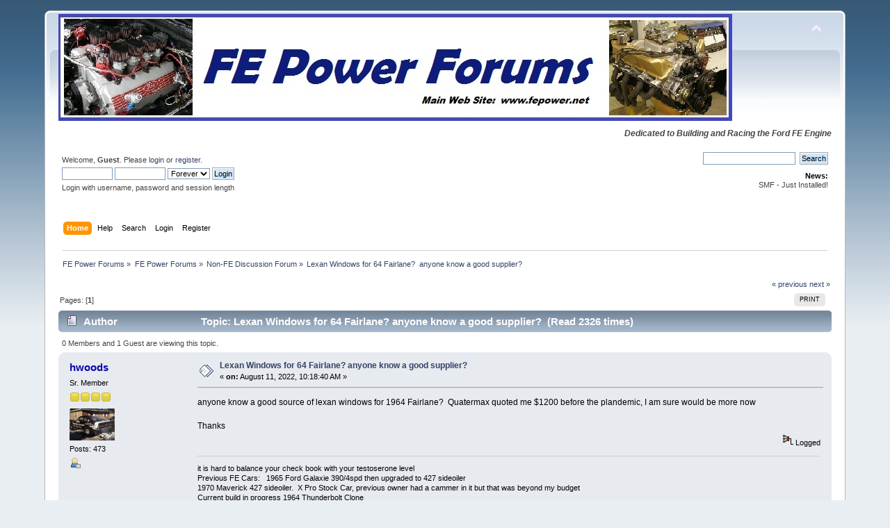

--- FILE ---
content_type: text/html; charset=UTF-8
request_url: https://fepower.net/simplemachinesforum/index.php?topic=11175.msg124461
body_size: 5952
content:
<!DOCTYPE html PUBLIC "-//W3C//DTD XHTML 1.0 Transitional//EN" "http://www.w3.org/TR/xhtml1/DTD/xhtml1-transitional.dtd">
<html xmlns="http://www.w3.org/1999/xhtml">
<head>
	<link rel="stylesheet" type="text/css" href="http://fepower.net/simplemachinesforum/Themes/default/css/index.css?fin20" />
	<link rel="stylesheet" type="text/css" href="http://fepower.net/simplemachinesforum/Themes/default/css/webkit.css" />
	<script type="text/javascript" src="http://fepower.net/simplemachinesforum/Themes/default/scripts/script.js?fin20"></script>
	<script type="text/javascript" src="http://fepower.net/simplemachinesforum/Themes/default/scripts/theme.js?fin20"></script>
	<script type="text/javascript"><!-- // --><![CDATA[
		var smf_theme_url = "http://fepower.net/simplemachinesforum/Themes/default";
		var smf_default_theme_url = "http://fepower.net/simplemachinesforum/Themes/default";
		var smf_images_url = "http://fepower.net/simplemachinesforum/Themes/default/images";
		var smf_scripturl = "http://fepower.net/simplemachinesforum/index.php?PHPSESSID=bj3kbjq84l919lgdco32lhmrn1&amp;";
		var smf_iso_case_folding = false;
		var smf_charset = "UTF-8";
		var ajax_notification_text = "Loading...";
		var ajax_notification_cancel_text = "Cancel";
	// ]]></script>
	<meta http-equiv="Content-Type" content="text/html; charset=UTF-8" />
	<meta name="description" content="Lexan Windows for 64 Fairlane?  anyone know a good supplier?" />
	<meta name="keywords" content="FE Ford Power SOHC Cobra 427 428 390" />
	<title>Lexan Windows for 64 Fairlane?  anyone know a good supplier?</title>
	<meta name="robots" content="noindex" />
	<link rel="canonical" href="http://fepower.net/simplemachinesforum/index.php?topic=11175.0" />
	<link rel="help" href="http://fepower.net/simplemachinesforum/index.php?PHPSESSID=bj3kbjq84l919lgdco32lhmrn1&amp;action=help" />
	<link rel="search" href="http://fepower.net/simplemachinesforum/index.php?PHPSESSID=bj3kbjq84l919lgdco32lhmrn1&amp;action=search" />
	<link rel="contents" href="http://fepower.net/simplemachinesforum/index.php?PHPSESSID=bj3kbjq84l919lgdco32lhmrn1&amp;" />
	<link rel="alternate" type="application/rss+xml" title="FE Power Forums - RSS" href="http://fepower.net/simplemachinesforum/index.php?PHPSESSID=bj3kbjq84l919lgdco32lhmrn1&amp;type=rss;action=.xml" />
	<link rel="index" href="http://fepower.net/simplemachinesforum/index.php?PHPSESSID=bj3kbjq84l919lgdco32lhmrn1&amp;board=3.0" />
</head>
<body>
<div id="wrapper" style="width: 90%">
	<div id="header"><div class="frame">
		<div id="top_section">
			<h1 class="forumtitle">
				<a href="http://fepower.net/simplemachinesforum/index.php?PHPSESSID=bj3kbjq84l919lgdco32lhmrn1&amp;"><img src="http://fepower.net/Photos/forumbanner.jpg" alt="FE Power Forums" /></a>
			</h1>
			<img id="upshrink" src="http://fepower.net/simplemachinesforum/Themes/default/images/upshrink.png" alt="*" title="Shrink or expand the header." style="display: none;" />
			<div id="siteslogan" class="floatright"><b><i>Dedicated to Building and Racing the Ford FE Engine</i></b></div>
		</div>
		<div id="upper_section" class="middletext">
			<div class="user">
				<script type="text/javascript" src="http://fepower.net/simplemachinesforum/Themes/default/scripts/sha1.js"></script>
				<form id="guest_form" action="http://fepower.net/simplemachinesforum/index.php?PHPSESSID=bj3kbjq84l919lgdco32lhmrn1&amp;action=login2" method="post" accept-charset="UTF-8"  onsubmit="hashLoginPassword(this, '4d8092da91a4e50b7cd5dc9b22e91bf5');">
					<div class="info">Welcome, <strong>Guest</strong>. Please <a href="http://fepower.net/simplemachinesforum/index.php?PHPSESSID=bj3kbjq84l919lgdco32lhmrn1&amp;action=login">login</a> or <a href="http://fepower.net/simplemachinesforum/index.php?PHPSESSID=bj3kbjq84l919lgdco32lhmrn1&amp;action=register">register</a>.</div>
					<input type="text" name="user" size="10" class="input_text" />
					<input type="password" name="passwrd" size="10" class="input_password" />
					<select name="cookielength">
						<option value="60">1 Hour</option>
						<option value="1440">1 Day</option>
						<option value="10080">1 Week</option>
						<option value="43200">1 Month</option>
						<option value="-1" selected="selected">Forever</option>
					</select>
					<input type="submit" value="Login" class="button_submit" /><br />
					<div class="info">Login with username, password and session length</div>
					<input type="hidden" name="hash_passwrd" value="" /><input type="hidden" name="ebfa4839" value="4d8092da91a4e50b7cd5dc9b22e91bf5" />
				</form>
			</div>
			<div class="news normaltext">
				<form id="search_form" action="http://fepower.net/simplemachinesforum/index.php?PHPSESSID=bj3kbjq84l919lgdco32lhmrn1&amp;action=search2" method="post" accept-charset="UTF-8">
					<input type="text" name="search" value="" class="input_text" />&nbsp;
					<input type="submit" name="submit" value="Search" class="button_submit" />
					<input type="hidden" name="advanced" value="0" />
					<input type="hidden" name="topic" value="11175" /></form>
				<h2>News: </h2>
				<p>SMF - Just Installed!</p>
			</div>
		</div>
		<br class="clear" />
		<script type="text/javascript"><!-- // --><![CDATA[
			var oMainHeaderToggle = new smc_Toggle({
				bToggleEnabled: true,
				bCurrentlyCollapsed: false,
				aSwappableContainers: [
					'upper_section'
				],
				aSwapImages: [
					{
						sId: 'upshrink',
						srcExpanded: smf_images_url + '/upshrink.png',
						altExpanded: 'Shrink or expand the header.',
						srcCollapsed: smf_images_url + '/upshrink2.png',
						altCollapsed: 'Shrink or expand the header.'
					}
				],
				oThemeOptions: {
					bUseThemeSettings: false,
					sOptionName: 'collapse_header',
					sSessionVar: 'ebfa4839',
					sSessionId: '4d8092da91a4e50b7cd5dc9b22e91bf5'
				},
				oCookieOptions: {
					bUseCookie: true,
					sCookieName: 'upshrink'
				}
			});
		// ]]></script>
		<div id="main_menu">
			<ul class="dropmenu" id="menu_nav">
				<li id="button_home">
					<a class="active firstlevel" href="http://fepower.net/simplemachinesforum/index.php?PHPSESSID=bj3kbjq84l919lgdco32lhmrn1&amp;">
						<span class="last firstlevel">Home</span>
					</a>
				</li>
				<li id="button_help">
					<a class="firstlevel" href="http://fepower.net/simplemachinesforum/index.php?PHPSESSID=bj3kbjq84l919lgdco32lhmrn1&amp;action=help">
						<span class="firstlevel">Help</span>
					</a>
				</li>
				<li id="button_search">
					<a class="firstlevel" href="http://fepower.net/simplemachinesforum/index.php?PHPSESSID=bj3kbjq84l919lgdco32lhmrn1&amp;action=search">
						<span class="firstlevel">Search</span>
					</a>
				</li>
				<li id="button_login">
					<a class="firstlevel" href="http://fepower.net/simplemachinesforum/index.php?PHPSESSID=bj3kbjq84l919lgdco32lhmrn1&amp;action=login">
						<span class="firstlevel">Login</span>
					</a>
				</li>
				<li id="button_register">
					<a class="firstlevel" href="http://fepower.net/simplemachinesforum/index.php?PHPSESSID=bj3kbjq84l919lgdco32lhmrn1&amp;action=register">
						<span class="last firstlevel">Register</span>
					</a>
				</li>
			</ul>
		</div>
		<br class="clear" />
	</div></div>
	<div id="content_section"><div class="frame">
		<div id="main_content_section">
	<div class="navigate_section">
		<ul>
			<li>
				<a href="http://fepower.net/simplemachinesforum/index.php?PHPSESSID=bj3kbjq84l919lgdco32lhmrn1&amp;"><span>FE Power Forums</span></a> &#187;
			</li>
			<li>
				<a href="http://fepower.net/simplemachinesforum/index.php?PHPSESSID=bj3kbjq84l919lgdco32lhmrn1&amp;#c1"><span>FE Power Forums</span></a> &#187;
			</li>
			<li>
				<a href="http://fepower.net/simplemachinesforum/index.php?PHPSESSID=bj3kbjq84l919lgdco32lhmrn1&amp;board=3.0"><span>Non-FE Discussion Forum</span></a> &#187;
			</li>
			<li class="last">
				<a href="http://fepower.net/simplemachinesforum/index.php?PHPSESSID=bj3kbjq84l919lgdco32lhmrn1&amp;topic=11175.0"><span>Lexan Windows for 64 Fairlane?  anyone know a good supplier?</span></a>
			</li>
		</ul>
	</div>
			<a id="top"></a>
			<a id="msg124413"></a>
			<div class="pagesection">
				<div class="nextlinks"><a href="http://fepower.net/simplemachinesforum/index.php?PHPSESSID=bj3kbjq84l919lgdco32lhmrn1&amp;topic=11175.0;prev_next=prev#new">&laquo; previous</a> <a href="http://fepower.net/simplemachinesforum/index.php?PHPSESSID=bj3kbjq84l919lgdco32lhmrn1&amp;topic=11175.0;prev_next=next#new">next &raquo;</a></div>
		<div class="buttonlist floatright">
			<ul>
				<li><a class="button_strip_print" href="http://fepower.net/simplemachinesforum/index.php?PHPSESSID=bj3kbjq84l919lgdco32lhmrn1&amp;action=printpage;topic=11175.0" rel="new_win nofollow"><span class="last">Print</span></a></li>
			</ul>
		</div>
				<div class="pagelinks floatleft">Pages: [<strong>1</strong>] </div>
			</div>
			<div id="forumposts">
				<div class="cat_bar">
					<h3 class="catbg">
						<img src="http://fepower.net/simplemachinesforum/Themes/default/images/topic/normal_post.gif" align="bottom" alt="" />
						<span id="author">Author</span>
						Topic: Lexan Windows for 64 Fairlane?  anyone know a good supplier? &nbsp;(Read 2326 times)
					</h3>
				</div>
				<p id="whoisviewing" class="smalltext">0 Members and 1 Guest are viewing this topic.
				</p>
				<form action="http://fepower.net/simplemachinesforum/index.php?PHPSESSID=bj3kbjq84l919lgdco32lhmrn1&amp;action=quickmod2;topic=11175.0" method="post" accept-charset="UTF-8" name="quickModForm" id="quickModForm" style="margin: 0;" onsubmit="return oQuickModify.bInEditMode ? oQuickModify.modifySave('4d8092da91a4e50b7cd5dc9b22e91bf5', 'ebfa4839') : false">
				<div class="windowbg">
					<span class="topslice"><span></span></span>
					<div class="post_wrapper">
						<div class="poster">
							<h4>
								<a href="http://fepower.net/simplemachinesforum/index.php?PHPSESSID=bj3kbjq84l919lgdco32lhmrn1&amp;action=profile;u=17562" title="View the profile of hwoods">hwoods</a>
							</h4>
							<ul class="reset smalltext" id="msg_124413_extra_info">
								<li class="postgroup">Sr. Member</li>
								<li class="stars"><img src="http://fepower.net/simplemachinesforum/Themes/default/images/star.gif" alt="*" /><img src="http://fepower.net/simplemachinesforum/Themes/default/images/star.gif" alt="*" /><img src="http://fepower.net/simplemachinesforum/Themes/default/images/star.gif" alt="*" /><img src="http://fepower.net/simplemachinesforum/Themes/default/images/star.gif" alt="*" /></li>
								<li class="avatar">
									<a href="http://fepower.net/simplemachinesforum/index.php?PHPSESSID=bj3kbjq84l919lgdco32lhmrn1&amp;action=profile;u=17562">
										<img class="avatar" src="http://fepower.net/simplemachinesforum/index.php?PHPSESSID=bj3kbjq84l919lgdco32lhmrn1&amp;action=dlattach;attach=11790;type=avatar" alt="" />
									</a>
								</li>
								<li class="postcount">Posts: 473</li>
								<li class="profile">
									<ul>
										<li><a href="http://fepower.net/simplemachinesforum/index.php?PHPSESSID=bj3kbjq84l919lgdco32lhmrn1&amp;action=profile;u=17562"><img src="http://fepower.net/simplemachinesforum/Themes/default/images/icons/profile_sm.gif" alt="View Profile" title="View Profile" /></a></li>
									</ul>
								</li>
							</ul>
						</div>
						<div class="postarea">
							<div class="flow_hidden">
								<div class="keyinfo">
									<div class="messageicon">
										<img src="http://fepower.net/simplemachinesforum/Themes/default/images/post/xx.gif" alt="" />
									</div>
									<h5 id="subject_124413">
										<a href="http://fepower.net/simplemachinesforum/index.php?PHPSESSID=bj3kbjq84l919lgdco32lhmrn1&amp;topic=11175.msg124413#msg124413" rel="nofollow">Lexan Windows for 64 Fairlane?  anyone know a good supplier?</a>
									</h5>
									<div class="smalltext">&#171; <strong> on:</strong> August 11, 2022, 10:18:40 AM &#187;</div>
									<div id="msg_124413_quick_mod"></div>
								</div>
							</div>
							<div class="post">
								<div class="inner" id="msg_124413">anyone know a good source of lexan windows for 1964 Fairlane?&nbsp; Quatermax quoted me $1200 before the plandemic, I am sure would be more now<br /><br />Thanks</div>
							</div>
						</div>
						<div class="moderatorbar">
							<div class="smalltext modified" id="modified_124413">
							</div>
							<div class="smalltext reportlinks">
								<img src="http://fepower.net/simplemachinesforum/Themes/default/images/ip.gif" alt="" />
								Logged
							</div>
							<div class="signature" id="msg_124413_signature">it is hard to balance your check book with your testoserone level<br />Previous FE Cars:&nbsp;&nbsp; 1965 Ford Galaxie 390/4spd then upgraded to 427 sideoiler<br />1970 Maverick 427 sideoiler.&nbsp; X Pro Stock Car, previous owner had a cammer in it but that was beyond my budget<br />Current build in progress 1964 Thunderbolt Clone</div>
						</div>
					</div>
					<span class="botslice"><span></span></span>
				</div>
				<hr class="post_separator" />
				<a id="msg124437"></a>
				<div class="windowbg2">
					<span class="topslice"><span></span></span>
					<div class="post_wrapper">
						<div class="poster">
							<h4>
								<a href="http://fepower.net/simplemachinesforum/index.php?PHPSESSID=bj3kbjq84l919lgdco32lhmrn1&amp;action=profile;u=17370" title="View the profile of SSdynosaur">SSdynosaur</a>
							</h4>
							<ul class="reset smalltext" id="msg_124437_extra_info">
								<li class="postgroup">Full Member</li>
								<li class="stars"><img src="http://fepower.net/simplemachinesforum/Themes/default/images/star.gif" alt="*" /><img src="http://fepower.net/simplemachinesforum/Themes/default/images/star.gif" alt="*" /><img src="http://fepower.net/simplemachinesforum/Themes/default/images/star.gif" alt="*" /></li>
								<li class="avatar">
									<a href="http://fepower.net/simplemachinesforum/index.php?PHPSESSID=bj3kbjq84l919lgdco32lhmrn1&amp;action=profile;u=17370">
										<img class="avatar" src="http://fepower.net/simplemachinesforum/index.php?PHPSESSID=bj3kbjq84l919lgdco32lhmrn1&amp;action=dlattach;attach=14754;type=avatar" alt="" />
									</a>
								</li>
								<li class="postcount">Posts: 146</li>
								<li class="profile">
									<ul>
										<li><a href="http://fepower.net/simplemachinesforum/index.php?PHPSESSID=bj3kbjq84l919lgdco32lhmrn1&amp;action=profile;u=17370"><img src="http://fepower.net/simplemachinesforum/Themes/default/images/icons/profile_sm.gif" alt="View Profile" title="View Profile" /></a></li>
									</ul>
								</li>
							</ul>
						</div>
						<div class="postarea">
							<div class="flow_hidden">
								<div class="keyinfo">
									<div class="messageicon">
										<img src="http://fepower.net/simplemachinesforum/Themes/default/images/post/xx.gif" alt="" />
									</div>
									<h5 id="subject_124437">
										<a href="http://fepower.net/simplemachinesforum/index.php?PHPSESSID=bj3kbjq84l919lgdco32lhmrn1&amp;topic=11175.msg124437#msg124437" rel="nofollow">Re: Lexan Windows for 64 Fairlane?  anyone know a good supplier?</a>
									</h5>
									<div class="smalltext">&#171; <strong>Reply #1 on:</strong> August 12, 2022, 04:19:08 PM &#187;</div>
									<div id="msg_124437_quick_mod"></div>
								</div>
							</div>
							<div class="post">
								<div class="inner" id="msg_124437">All of the side windows can be duplicated from flat Lexan stock (0.250 nominal). That won&#39;t work for the rear window due to the compound curves on that piece. The originals from DST/Ford were fabricated from a butyrate-type plastic but I&#39;m unsure of the exact method employed for the rear. The Lexan flat stock is easy to cut and shape using the original side glasses as patterns and should not be prohibitively expensive. Good luck.</div>
							</div>
						</div>
						<div class="moderatorbar">
							<div class="smalltext modified" id="modified_124437">
							</div>
							<div class="smalltext reportlinks">
								<img src="http://fepower.net/simplemachinesforum/Themes/default/images/ip.gif" alt="" />
								Logged
							</div>
						</div>
					</div>
					<span class="botslice"><span></span></span>
				</div>
				<hr class="post_separator" />
				<a id="msg124450"></a>
				<div class="windowbg">
					<span class="topslice"><span></span></span>
					<div class="post_wrapper">
						<div class="poster">
							<h4>
								<a href="http://fepower.net/simplemachinesforum/index.php?PHPSESSID=bj3kbjq84l919lgdco32lhmrn1&amp;action=profile;u=17562" title="View the profile of hwoods">hwoods</a>
							</h4>
							<ul class="reset smalltext" id="msg_124450_extra_info">
								<li class="postgroup">Sr. Member</li>
								<li class="stars"><img src="http://fepower.net/simplemachinesforum/Themes/default/images/star.gif" alt="*" /><img src="http://fepower.net/simplemachinesforum/Themes/default/images/star.gif" alt="*" /><img src="http://fepower.net/simplemachinesforum/Themes/default/images/star.gif" alt="*" /><img src="http://fepower.net/simplemachinesforum/Themes/default/images/star.gif" alt="*" /></li>
								<li class="avatar">
									<a href="http://fepower.net/simplemachinesforum/index.php?PHPSESSID=bj3kbjq84l919lgdco32lhmrn1&amp;action=profile;u=17562">
										<img class="avatar" src="http://fepower.net/simplemachinesforum/index.php?PHPSESSID=bj3kbjq84l919lgdco32lhmrn1&amp;action=dlattach;attach=11790;type=avatar" alt="" />
									</a>
								</li>
								<li class="postcount">Posts: 473</li>
								<li class="profile">
									<ul>
										<li><a href="http://fepower.net/simplemachinesforum/index.php?PHPSESSID=bj3kbjq84l919lgdco32lhmrn1&amp;action=profile;u=17562"><img src="http://fepower.net/simplemachinesforum/Themes/default/images/icons/profile_sm.gif" alt="View Profile" title="View Profile" /></a></li>
									</ul>
								</li>
							</ul>
						</div>
						<div class="postarea">
							<div class="flow_hidden">
								<div class="keyinfo">
									<div class="messageicon">
										<img src="http://fepower.net/simplemachinesforum/Themes/default/images/post/xx.gif" alt="" />
									</div>
									<h5 id="subject_124450">
										<a href="http://fepower.net/simplemachinesforum/index.php?PHPSESSID=bj3kbjq84l919lgdco32lhmrn1&amp;topic=11175.msg124450#msg124450" rel="nofollow">Re: Lexan Windows for 64 Fairlane?  anyone know a good supplier?</a>
									</h5>
									<div class="smalltext">&#171; <strong>Reply #2 on:</strong> August 12, 2022, 11:39:17 PM &#187;</div>
									<div id="msg_124450_quick_mod"></div>
								</div>
							</div>
							<div class="post">
								<div class="inner" id="msg_124450"><div class="quoteheader"><div class="topslice_quote"><a href="http://fepower.net/simplemachinesforum/index.php?PHPSESSID=bj3kbjq84l919lgdco32lhmrn1&amp;topic=11175.msg124437#msg124437">Quote from: SSdynosaur on August 12, 2022, 04:19:08 PM</a></div></div><blockquote class="bbc_standard_quote">All of the side windows can be duplicated from flat Lexan stock (0.250 nominal). That won&#39;t work for the rear window due to the compound curves on that piece. The originals from DST/Ford were fabricated from a butyrate-type plastic but I&#39;m unsure of the exact method employed for the rear. The Lexan flat stock is easy to cut and shape using the original side glasses as patterns and should not be prohibitively expensive. Good luck.<br /></blockquote><div class="quotefooter"><div class="botslice_quote"></div></div><br /><br />Thanks</div>
							</div>
						</div>
						<div class="moderatorbar">
							<div class="smalltext modified" id="modified_124450">
							</div>
							<div class="smalltext reportlinks">
								<img src="http://fepower.net/simplemachinesforum/Themes/default/images/ip.gif" alt="" />
								Logged
							</div>
							<div class="signature" id="msg_124450_signature">it is hard to balance your check book with your testoserone level<br />Previous FE Cars:&nbsp;&nbsp; 1965 Ford Galaxie 390/4spd then upgraded to 427 sideoiler<br />1970 Maverick 427 sideoiler.&nbsp; X Pro Stock Car, previous owner had a cammer in it but that was beyond my budget<br />Current build in progress 1964 Thunderbolt Clone</div>
						</div>
					</div>
					<span class="botslice"><span></span></span>
				</div>
				<hr class="post_separator" />
				<a id="msg124459"></a>
				<div class="windowbg2">
					<span class="topslice"><span></span></span>
					<div class="post_wrapper">
						<div class="poster">
							<h4>
								<a href="http://fepower.net/simplemachinesforum/index.php?PHPSESSID=bj3kbjq84l919lgdco32lhmrn1&amp;action=profile;u=646" title="View the profile of Rory428">Rory428</a>
							</h4>
							<ul class="reset smalltext" id="msg_124459_extra_info">
								<li class="postgroup">Hero Member</li>
								<li class="stars"><img src="http://fepower.net/simplemachinesforum/Themes/default/images/star.gif" alt="*" /><img src="http://fepower.net/simplemachinesforum/Themes/default/images/star.gif" alt="*" /><img src="http://fepower.net/simplemachinesforum/Themes/default/images/star.gif" alt="*" /><img src="http://fepower.net/simplemachinesforum/Themes/default/images/star.gif" alt="*" /><img src="http://fepower.net/simplemachinesforum/Themes/default/images/star.gif" alt="*" /></li>
								<li class="postcount">Posts: 1132</li>
								<li class="profile">
									<ul>
										<li><a href="http://fepower.net/simplemachinesforum/index.php?PHPSESSID=bj3kbjq84l919lgdco32lhmrn1&amp;action=profile;u=646"><img src="http://fepower.net/simplemachinesforum/Themes/default/images/icons/profile_sm.gif" alt="View Profile" title="View Profile" /></a></li>
									</ul>
								</li>
							</ul>
						</div>
						<div class="postarea">
							<div class="flow_hidden">
								<div class="keyinfo">
									<div class="messageicon">
										<img src="http://fepower.net/simplemachinesforum/Themes/default/images/post/xx.gif" alt="" />
									</div>
									<h5 id="subject_124459">
										<a href="http://fepower.net/simplemachinesforum/index.php?PHPSESSID=bj3kbjq84l919lgdco32lhmrn1&amp;topic=11175.msg124459#msg124459" rel="nofollow">Re: Lexan Windows for 64 Fairlane?  anyone know a good supplier?</a>
									</h5>
									<div class="smalltext">&#171; <strong>Reply #3 on:</strong> August 13, 2022, 07:05:47 PM &#187;</div>
									<div id="msg_124459_quick_mod"></div>
								</div>
							</div>
							<div class="post">
								<div class="inner" id="msg_124459">Like SS said, it is pretty simple to make your own side windows from Lexan or Plexiglass, especially for a sedan, as the window is supported with the doors window frames. I made my own lexan windows for my 64 Falcon 2 door sedan, and my 78 Fairmont, I just bought a sheet of lexan, and using the factory door glass, traced out the pattern, and cut it out with a sabre saw with a fine toothed blade. On the Fairmont, the weight saving was not all that much, so I swapped back to the factory glass, but on older cars, with much thicker glass, the weight savings is fairly substantial. </div>
							</div>
						</div>
						<div class="moderatorbar">
							<div class="smalltext modified" id="modified_124459">
							</div>
							<div class="smalltext reportlinks">
								<img src="http://fepower.net/simplemachinesforum/Themes/default/images/ip.gif" alt="" />
								Logged
							</div>
							<div class="signature" id="msg_124459_signature">1978 Fairmont,FE 427 with 428 crank, 4 speed Jerico best of 9.972@132.54MPH 1.29 60 foot<br />1985 Mustang HB 331 SB Ford, 4 speed Jerico, best of 10.29@128 MPH 1.40 60 foot.<br />1974 F350 race car hauler 390 NP435 4 speed<br />1959 Ford Meteor 2 dr sedan. 428 Cobra Jet, 4 speed Toploader. 12.54@ 108 MPH</div>
						</div>
					</div>
					<span class="botslice"><span></span></span>
				</div>
				<hr class="post_separator" />
				<a id="msg124461"></a><a id="new"></a>
				<div class="windowbg">
					<span class="topslice"><span></span></span>
					<div class="post_wrapper">
						<div class="poster">
							<h4>
								<a href="http://fepower.net/simplemachinesforum/index.php?PHPSESSID=bj3kbjq84l919lgdco32lhmrn1&amp;action=profile;u=17257" title="View the profile of PaulProe">PaulProe</a>
							</h4>
							<ul class="reset smalltext" id="msg_124461_extra_info">
								<li class="postgroup">Jr. Member</li>
								<li class="stars"><img src="http://fepower.net/simplemachinesforum/Themes/default/images/star.gif" alt="*" /><img src="http://fepower.net/simplemachinesforum/Themes/default/images/star.gif" alt="*" /></li>
								<li class="postcount">Posts: 66</li>
								<li class="profile">
									<ul>
										<li><a href="http://fepower.net/simplemachinesforum/index.php?PHPSESSID=bj3kbjq84l919lgdco32lhmrn1&amp;action=profile;u=17257"><img src="http://fepower.net/simplemachinesforum/Themes/default/images/icons/profile_sm.gif" alt="View Profile" title="View Profile" /></a></li>
									</ul>
								</li>
							</ul>
						</div>
						<div class="postarea">
							<div class="flow_hidden">
								<div class="keyinfo">
									<div class="messageicon">
										<img src="http://fepower.net/simplemachinesforum/Themes/default/images/post/xx.gif" alt="" />
									</div>
									<h5 id="subject_124461">
										<a href="http://fepower.net/simplemachinesforum/index.php?PHPSESSID=bj3kbjq84l919lgdco32lhmrn1&amp;topic=11175.msg124461#msg124461" rel="nofollow">Re: Lexan Windows for 64 Fairlane?  anyone know a good supplier?</a>
									</h5>
									<div class="smalltext">&#171; <strong>Reply #4 on:</strong> August 13, 2022, 07:37:32 PM &#187;</div>
									<div id="msg_124461_quick_mod"></div>
								</div>
							</div>
							<div class="post">
								<div class="inner" id="msg_124461">I&#39;ve had good luck with <a href="http://www.opticarmorwindows.com/default.asp" class="bbc_link" target="_blank" rel="noopener noreferrer">Optic Armor</a></div>
							</div>
						</div>
						<div class="moderatorbar">
							<div class="smalltext modified" id="modified_124461">
							</div>
							<div class="smalltext reportlinks">
								<img src="http://fepower.net/simplemachinesforum/Themes/default/images/ip.gif" alt="" />
								Logged
							</div>
						</div>
					</div>
					<span class="botslice"><span></span></span>
				</div>
				<hr class="post_separator" />
				<a id="msg124466"></a>
				<div class="windowbg2">
					<span class="topslice"><span></span></span>
					<div class="post_wrapper">
						<div class="poster">
							<h4>
								<a href="http://fepower.net/simplemachinesforum/index.php?PHPSESSID=bj3kbjq84l919lgdco32lhmrn1&amp;action=profile;u=17562" title="View the profile of hwoods">hwoods</a>
							</h4>
							<ul class="reset smalltext" id="msg_124466_extra_info">
								<li class="postgroup">Sr. Member</li>
								<li class="stars"><img src="http://fepower.net/simplemachinesforum/Themes/default/images/star.gif" alt="*" /><img src="http://fepower.net/simplemachinesforum/Themes/default/images/star.gif" alt="*" /><img src="http://fepower.net/simplemachinesforum/Themes/default/images/star.gif" alt="*" /><img src="http://fepower.net/simplemachinesforum/Themes/default/images/star.gif" alt="*" /></li>
								<li class="avatar">
									<a href="http://fepower.net/simplemachinesforum/index.php?PHPSESSID=bj3kbjq84l919lgdco32lhmrn1&amp;action=profile;u=17562">
										<img class="avatar" src="http://fepower.net/simplemachinesforum/index.php?PHPSESSID=bj3kbjq84l919lgdco32lhmrn1&amp;action=dlattach;attach=11790;type=avatar" alt="" />
									</a>
								</li>
								<li class="postcount">Posts: 473</li>
								<li class="profile">
									<ul>
										<li><a href="http://fepower.net/simplemachinesforum/index.php?PHPSESSID=bj3kbjq84l919lgdco32lhmrn1&amp;action=profile;u=17562"><img src="http://fepower.net/simplemachinesforum/Themes/default/images/icons/profile_sm.gif" alt="View Profile" title="View Profile" /></a></li>
									</ul>
								</li>
							</ul>
						</div>
						<div class="postarea">
							<div class="flow_hidden">
								<div class="keyinfo">
									<div class="messageicon">
										<img src="http://fepower.net/simplemachinesforum/Themes/default/images/post/clip.gif" alt="" />
									</div>
									<h5 id="subject_124466">
										<a href="http://fepower.net/simplemachinesforum/index.php?PHPSESSID=bj3kbjq84l919lgdco32lhmrn1&amp;topic=11175.msg124466#msg124466" rel="nofollow">Re: Lexan Windows for 64 Fairlane?  anyone know a good supplier?</a>
									</h5>
									<div class="smalltext">&#171; <strong>Reply #5 on:</strong> August 13, 2022, 10:54:07 PM &#187;</div>
									<div id="msg_124466_quick_mod"></div>
								</div>
							</div>
							<div class="post">
								<div class="inner" id="msg_124466"><div class="quoteheader"><div class="topslice_quote"><a href="http://fepower.net/simplemachinesforum/index.php?PHPSESSID=bj3kbjq84l919lgdco32lhmrn1&amp;topic=11175.msg124461#msg124461">Quote from: PaulProe on August 13, 2022, 07:37:32 PM</a></div></div><blockquote class="bbc_standard_quote">I&#39;ve had good luck with <a href="http://www.opticarmorwindows.com/default.asp" class="bbc_link" target="_blank" rel="noopener noreferrer">Optic Armor</a><br /></blockquote><div class="quotefooter"><div class="botslice_quote"></div></div><br />Their web site does not show anyting for 64 Fairlane?&nbsp; did they make windows for 64 Fairlane for you?&nbsp; &nbsp; Thaanks</div>
							</div>
						</div>
						<div class="moderatorbar">
							<div class="smalltext modified" id="modified_124466">
							</div>
							<div class="smalltext reportlinks">
								<img src="http://fepower.net/simplemachinesforum/Themes/default/images/ip.gif" alt="" />
								Logged
							</div>
							<div class="signature" id="msg_124466_signature">it is hard to balance your check book with your testoserone level<br />Previous FE Cars:&nbsp;&nbsp; 1965 Ford Galaxie 390/4spd then upgraded to 427 sideoiler<br />1970 Maverick 427 sideoiler.&nbsp; X Pro Stock Car, previous owner had a cammer in it but that was beyond my budget<br />Current build in progress 1964 Thunderbolt Clone</div>
						</div>
					</div>
					<span class="botslice"><span></span></span>
				</div>
				<hr class="post_separator" />
				<a id="msg124517"></a>
				<div class="windowbg">
					<span class="topslice"><span></span></span>
					<div class="post_wrapper">
						<div class="poster">
							<h4>
								<a href="http://fepower.net/simplemachinesforum/index.php?PHPSESSID=bj3kbjq84l919lgdco32lhmrn1&amp;action=profile;u=18167" title="View the profile of TomP">TomP</a>
							</h4>
							<ul class="reset smalltext" id="msg_124517_extra_info">
								<li class="postgroup">Hero Member</li>
								<li class="stars"><img src="http://fepower.net/simplemachinesforum/Themes/default/images/star.gif" alt="*" /><img src="http://fepower.net/simplemachinesforum/Themes/default/images/star.gif" alt="*" /><img src="http://fepower.net/simplemachinesforum/Themes/default/images/star.gif" alt="*" /><img src="http://fepower.net/simplemachinesforum/Themes/default/images/star.gif" alt="*" /><img src="http://fepower.net/simplemachinesforum/Themes/default/images/star.gif" alt="*" /></li>
								<li class="postcount">Posts: 880</li>
								<li class="profile">
									<ul>
										<li><a href="http://fepower.net/simplemachinesforum/index.php?PHPSESSID=bj3kbjq84l919lgdco32lhmrn1&amp;action=profile;u=18167"><img src="http://fepower.net/simplemachinesforum/Themes/default/images/icons/profile_sm.gif" alt="View Profile" title="View Profile" /></a></li>
									</ul>
								</li>
							</ul>
						</div>
						<div class="postarea">
							<div class="flow_hidden">
								<div class="keyinfo">
									<div class="messageicon">
										<img src="http://fepower.net/simplemachinesforum/Themes/default/images/post/xx.gif" alt="" />
									</div>
									<h5 id="subject_124517">
										<a href="http://fepower.net/simplemachinesforum/index.php?PHPSESSID=bj3kbjq84l919lgdco32lhmrn1&amp;topic=11175.msg124517#msg124517" rel="nofollow">Re: Lexan Windows for 64 Fairlane?  anyone know a good supplier?</a>
									</h5>
									<div class="smalltext">&#171; <strong>Reply #6 on:</strong> August 15, 2022, 09:52:10 PM &#187;</div>
									<div id="msg_124517_quick_mod"></div>
								</div>
							</div>
							<div class="post">
								<div class="inner" id="msg_124517">Side windows are simple, just flat. The rear window could fit a flat piece but flat will look like it&#39;s bowed inward on the car. The windshield would have to be molded and you can do that using the glass windshield and laying the plexi overtop and heating it in a huge oven. Used to be a shop near me but he sold that oven.</div>
							</div>
						</div>
						<div class="moderatorbar">
							<div class="smalltext modified" id="modified_124517">
							</div>
							<div class="smalltext reportlinks">
								<img src="http://fepower.net/simplemachinesforum/Themes/default/images/ip.gif" alt="" />
								Logged
							</div>
						</div>
					</div>
					<span class="botslice"><span></span></span>
				</div>
				<hr class="post_separator" />
				<a id="msg124531"></a>
				<div class="windowbg2">
					<span class="topslice"><span></span></span>
					<div class="post_wrapper">
						<div class="poster">
							<h4>
								<a href="http://fepower.net/simplemachinesforum/index.php?PHPSESSID=bj3kbjq84l919lgdco32lhmrn1&amp;action=profile;u=17562" title="View the profile of hwoods">hwoods</a>
							</h4>
							<ul class="reset smalltext" id="msg_124531_extra_info">
								<li class="postgroup">Sr. Member</li>
								<li class="stars"><img src="http://fepower.net/simplemachinesforum/Themes/default/images/star.gif" alt="*" /><img src="http://fepower.net/simplemachinesforum/Themes/default/images/star.gif" alt="*" /><img src="http://fepower.net/simplemachinesforum/Themes/default/images/star.gif" alt="*" /><img src="http://fepower.net/simplemachinesforum/Themes/default/images/star.gif" alt="*" /></li>
								<li class="avatar">
									<a href="http://fepower.net/simplemachinesforum/index.php?PHPSESSID=bj3kbjq84l919lgdco32lhmrn1&amp;action=profile;u=17562">
										<img class="avatar" src="http://fepower.net/simplemachinesforum/index.php?PHPSESSID=bj3kbjq84l919lgdco32lhmrn1&amp;action=dlattach;attach=11790;type=avatar" alt="" />
									</a>
								</li>
								<li class="postcount">Posts: 473</li>
								<li class="profile">
									<ul>
										<li><a href="http://fepower.net/simplemachinesforum/index.php?PHPSESSID=bj3kbjq84l919lgdco32lhmrn1&amp;action=profile;u=17562"><img src="http://fepower.net/simplemachinesforum/Themes/default/images/icons/profile_sm.gif" alt="View Profile" title="View Profile" /></a></li>
									</ul>
								</li>
							</ul>
						</div>
						<div class="postarea">
							<div class="flow_hidden">
								<div class="keyinfo">
									<div class="messageicon">
										<img src="http://fepower.net/simplemachinesforum/Themes/default/images/post/xx.gif" alt="" />
									</div>
									<h5 id="subject_124531">
										<a href="http://fepower.net/simplemachinesforum/index.php?PHPSESSID=bj3kbjq84l919lgdco32lhmrn1&amp;topic=11175.msg124531#msg124531" rel="nofollow">Re: Lexan Windows for 64 Fairlane?  anyone know a good supplier?</a>
									</h5>
									<div class="smalltext">&#171; <strong>Reply #7 on:</strong> August 16, 2022, 10:09:28 AM &#187;</div>
									<div id="msg_124531_quick_mod"></div>
								</div>
							</div>
							<div class="post">
								<div class="inner" id="msg_124531"><div class="quoteheader"><div class="topslice_quote"><a href="http://fepower.net/simplemachinesforum/index.php?PHPSESSID=bj3kbjq84l919lgdco32lhmrn1&amp;topic=11175.msg124517#msg124517">Quote from: TomP on August 15, 2022, 09:52:10 PM</a></div></div><blockquote class="bbc_standard_quote">Side windows are simple, just flat. The rear window could fit a flat piece but flat will look like it&#39;s bowed inward on the car. The windshield would have to be molded and you can do that using the glass windshield and laying the plexi overtop and heating it in a huge oven. Used to be a shop near me but he sold that oven.<br /></blockquote><div class="quotefooter"><div class="botslice_quote"></div></div><br /><br />Thanks</div>
							</div>
						</div>
						<div class="moderatorbar">
							<div class="smalltext modified" id="modified_124531">
							</div>
							<div class="smalltext reportlinks">
								<img src="http://fepower.net/simplemachinesforum/Themes/default/images/ip.gif" alt="" />
								Logged
							</div>
							<div class="signature" id="msg_124531_signature">it is hard to balance your check book with your testoserone level<br />Previous FE Cars:&nbsp;&nbsp; 1965 Ford Galaxie 390/4spd then upgraded to 427 sideoiler<br />1970 Maverick 427 sideoiler.&nbsp; X Pro Stock Car, previous owner had a cammer in it but that was beyond my budget<br />Current build in progress 1964 Thunderbolt Clone</div>
						</div>
					</div>
					<span class="botslice"><span></span></span>
				</div>
				<hr class="post_separator" />
				<a id="msg124932"></a>
				<div class="windowbg">
					<span class="topslice"><span></span></span>
					<div class="post_wrapper">
						<div class="poster">
							<h4>
								<a href="http://fepower.net/simplemachinesforum/index.php?PHPSESSID=bj3kbjq84l919lgdco32lhmrn1&amp;action=profile;u=16493" title="View the profile of hbstang">hbstang</a>
							</h4>
							<ul class="reset smalltext" id="msg_124932_extra_info">
								<li class="postgroup">Sr. Member</li>
								<li class="stars"><img src="http://fepower.net/simplemachinesforum/Themes/default/images/star.gif" alt="*" /><img src="http://fepower.net/simplemachinesforum/Themes/default/images/star.gif" alt="*" /><img src="http://fepower.net/simplemachinesforum/Themes/default/images/star.gif" alt="*" /><img src="http://fepower.net/simplemachinesforum/Themes/default/images/star.gif" alt="*" /></li>
								<li class="postcount">Posts: 392</li>
								<li class="profile">
									<ul>
										<li><a href="http://fepower.net/simplemachinesforum/index.php?PHPSESSID=bj3kbjq84l919lgdco32lhmrn1&amp;action=profile;u=16493"><img src="http://fepower.net/simplemachinesforum/Themes/default/images/icons/profile_sm.gif" alt="View Profile" title="View Profile" /></a></li>
									</ul>
								</li>
							</ul>
						</div>
						<div class="postarea">
							<div class="flow_hidden">
								<div class="keyinfo">
									<div class="messageicon">
										<img src="http://fepower.net/simplemachinesforum/Themes/default/images/post/clip.gif" alt="" />
									</div>
									<h5 id="subject_124932">
										<a href="http://fepower.net/simplemachinesforum/index.php?PHPSESSID=bj3kbjq84l919lgdco32lhmrn1&amp;topic=11175.msg124932#msg124932" rel="nofollow">Re: Lexan Windows for 64 Fairlane?  anyone know a good supplier?</a>
									</h5>
									<div class="smalltext">&#171; <strong>Reply #8 on:</strong> September 10, 2022, 10:24:30 AM &#187;</div>
									<div id="msg_124932_quick_mod"></div>
								</div>
							</div>
							<div class="post">
								<div class="inner" id="msg_124932">i used optic armour 1/4 flat for my rear window.it had a natrual bow in it that doesnt look flat after i installed it.looks good.but i screwd up when i cut it,and left it long top to bottom on one side,now i cant get the trim in.may have to remove it and trim it.<br />fyi,put tape on the window,not the plastic cover ,it moved on me when cutting!<br /></div>
							</div>
						</div>
						<div class="moderatorbar">
							<div class="smalltext modified" id="modified_124932">
							</div>
							<div class="smalltext reportlinks">
								<img src="http://fepower.net/simplemachinesforum/Themes/default/images/ip.gif" alt="" />
								Logged
							</div>
						</div>
					</div>
					<span class="botslice"><span></span></span>
				</div>
				<hr class="post_separator" />
				<a id="msg124945"></a>
				<div class="windowbg2">
					<span class="topslice"><span></span></span>
					<div class="post_wrapper">
						<div class="poster">
							<h4>
								<a href="http://fepower.net/simplemachinesforum/index.php?PHPSESSID=bj3kbjq84l919lgdco32lhmrn1&amp;action=profile;u=17562" title="View the profile of hwoods">hwoods</a>
							</h4>
							<ul class="reset smalltext" id="msg_124945_extra_info">
								<li class="postgroup">Sr. Member</li>
								<li class="stars"><img src="http://fepower.net/simplemachinesforum/Themes/default/images/star.gif" alt="*" /><img src="http://fepower.net/simplemachinesforum/Themes/default/images/star.gif" alt="*" /><img src="http://fepower.net/simplemachinesforum/Themes/default/images/star.gif" alt="*" /><img src="http://fepower.net/simplemachinesforum/Themes/default/images/star.gif" alt="*" /></li>
								<li class="avatar">
									<a href="http://fepower.net/simplemachinesforum/index.php?PHPSESSID=bj3kbjq84l919lgdco32lhmrn1&amp;action=profile;u=17562">
										<img class="avatar" src="http://fepower.net/simplemachinesforum/index.php?PHPSESSID=bj3kbjq84l919lgdco32lhmrn1&amp;action=dlattach;attach=11790;type=avatar" alt="" />
									</a>
								</li>
								<li class="postcount">Posts: 473</li>
								<li class="profile">
									<ul>
										<li><a href="http://fepower.net/simplemachinesforum/index.php?PHPSESSID=bj3kbjq84l919lgdco32lhmrn1&amp;action=profile;u=17562"><img src="http://fepower.net/simplemachinesforum/Themes/default/images/icons/profile_sm.gif" alt="View Profile" title="View Profile" /></a></li>
									</ul>
								</li>
							</ul>
						</div>
						<div class="postarea">
							<div class="flow_hidden">
								<div class="keyinfo">
									<div class="messageicon">
										<img src="http://fepower.net/simplemachinesforum/Themes/default/images/post/xx.gif" alt="" />
									</div>
									<h5 id="subject_124945">
										<a href="http://fepower.net/simplemachinesforum/index.php?PHPSESSID=bj3kbjq84l919lgdco32lhmrn1&amp;topic=11175.msg124945#msg124945" rel="nofollow">Re: Lexan Windows for 64 Fairlane?  anyone know a good supplier?</a>
									</h5>
									<div class="smalltext">&#171; <strong>Reply #9 on:</strong> September 11, 2022, 07:41:03 AM &#187;</div>
									<div id="msg_124945_quick_mod"></div>
								</div>
							</div>
							<div class="post">
								<div class="inner" id="msg_124945"><div class="quoteheader"><div class="topslice_quote"><a href="http://fepower.net/simplemachinesforum/index.php?PHPSESSID=bj3kbjq84l919lgdco32lhmrn1&amp;topic=11175.msg124932#msg124932">Quote from: hbstang on September 10, 2022, 10:24:30 AM</a></div></div><blockquote class="bbc_standard_quote">i used optic armour 1/4 flat for my rear window.it had a natrual bow in it that doesnt look flat after i installed it.looks good.but i screwd up when i cut it,and left it long top to bottom on one side,now i cant get the trim in.may have to remove it and trim it.<br />fyi,put tape on the window,not the plastic cover ,it moved on me when cutting!<br /></blockquote><div class="quotefooter"><div class="botslice_quote"></div></div><br /><br />Thanks</div>
							</div>
						</div>
						<div class="moderatorbar">
							<div class="smalltext modified" id="modified_124945">
							</div>
							<div class="smalltext reportlinks">
								<img src="http://fepower.net/simplemachinesforum/Themes/default/images/ip.gif" alt="" />
								Logged
							</div>
							<div class="signature" id="msg_124945_signature">it is hard to balance your check book with your testoserone level<br />Previous FE Cars:&nbsp;&nbsp; 1965 Ford Galaxie 390/4spd then upgraded to 427 sideoiler<br />1970 Maverick 427 sideoiler.&nbsp; X Pro Stock Car, previous owner had a cammer in it but that was beyond my budget<br />Current build in progress 1964 Thunderbolt Clone</div>
						</div>
					</div>
					<span class="botslice"><span></span></span>
				</div>
				<hr class="post_separator" />
				</form>
			</div>
			<a id="lastPost"></a>
			<div class="pagesection">
				
		<div class="buttonlist floatright">
			<ul>
				<li><a class="button_strip_print" href="http://fepower.net/simplemachinesforum/index.php?PHPSESSID=bj3kbjq84l919lgdco32lhmrn1&amp;action=printpage;topic=11175.0" rel="new_win nofollow"><span class="last">Print</span></a></li>
			</ul>
		</div>
				<div class="pagelinks floatleft">Pages: [<strong>1</strong>] </div>
				<div class="nextlinks_bottom"><a href="http://fepower.net/simplemachinesforum/index.php?PHPSESSID=bj3kbjq84l919lgdco32lhmrn1&amp;topic=11175.0;prev_next=prev#new">&laquo; previous</a> <a href="http://fepower.net/simplemachinesforum/index.php?PHPSESSID=bj3kbjq84l919lgdco32lhmrn1&amp;topic=11175.0;prev_next=next#new">next &raquo;</a></div>
			</div>
	<div class="navigate_section">
		<ul>
			<li>
				<a href="http://fepower.net/simplemachinesforum/index.php?PHPSESSID=bj3kbjq84l919lgdco32lhmrn1&amp;"><span>FE Power Forums</span></a> &#187;
			</li>
			<li>
				<a href="http://fepower.net/simplemachinesforum/index.php?PHPSESSID=bj3kbjq84l919lgdco32lhmrn1&amp;#c1"><span>FE Power Forums</span></a> &#187;
			</li>
			<li>
				<a href="http://fepower.net/simplemachinesforum/index.php?PHPSESSID=bj3kbjq84l919lgdco32lhmrn1&amp;board=3.0"><span>Non-FE Discussion Forum</span></a> &#187;
			</li>
			<li class="last">
				<a href="http://fepower.net/simplemachinesforum/index.php?PHPSESSID=bj3kbjq84l919lgdco32lhmrn1&amp;topic=11175.0"><span>Lexan Windows for 64 Fairlane?  anyone know a good supplier?</span></a>
			</li>
		</ul>
	</div>
			<div id="moderationbuttons"></div>
			<div class="plainbox" id="display_jump_to">&nbsp;</div>
		<br class="clear" />
				<script type="text/javascript" src="http://fepower.net/simplemachinesforum/Themes/default/scripts/topic.js"></script>
				<script type="text/javascript"><!-- // --><![CDATA[
					if ('XMLHttpRequest' in window)
					{
						var oQuickModify = new QuickModify({
							sScriptUrl: smf_scripturl,
							bShowModify: true,
							iTopicId: 11175,
							sTemplateBodyEdit: '\n\t\t\t\t\t\t\t\t<div id="quick_edit_body_container" style="width: 90%">\n\t\t\t\t\t\t\t\t\t<div id="error_box" style="padding: 4px;" class="error"><' + '/div>\n\t\t\t\t\t\t\t\t\t<textarea class="editor" name="message" rows="12" style="width: 100%; margin-bottom: 10px;" tabindex="1">%body%<' + '/textarea><br />\n\t\t\t\t\t\t\t\t\t<input type="hidden" name="ebfa4839" value="4d8092da91a4e50b7cd5dc9b22e91bf5" />\n\t\t\t\t\t\t\t\t\t<input type="hidden" name="topic" value="11175" />\n\t\t\t\t\t\t\t\t\t<input type="hidden" name="msg" value="%msg_id%" />\n\t\t\t\t\t\t\t\t\t<div class="righttext">\n\t\t\t\t\t\t\t\t\t\t<input type="submit" name="post" value="Save" tabindex="2" onclick="return oQuickModify.modifySave(\'4d8092da91a4e50b7cd5dc9b22e91bf5\', \'ebfa4839\');" accesskey="s" class="button_submit" />&nbsp;&nbsp;<input type="submit" name="cancel" value="Cancel" tabindex="3" onclick="return oQuickModify.modifyCancel();" class="button_submit" />\n\t\t\t\t\t\t\t\t\t<' + '/div>\n\t\t\t\t\t\t\t\t<' + '/div>',
							sTemplateSubjectEdit: '<input type="text" style="width: 90%;" name="subject" value="%subject%" size="80" maxlength="80" tabindex="4" class="input_text" />',
							sTemplateBodyNormal: '%body%',
							sTemplateSubjectNormal: '<a hr'+'ef="http://fepower.net/simplemachinesforum/index.php?PHPSESSID=bj3kbjq84l919lgdco32lhmrn1&amp;'+'?topic=11175.msg%msg_id%#msg%msg_id%" rel="nofollow">%subject%<' + '/a>',
							sTemplateTopSubject: 'Topic: %subject% &nbsp;(Read 2326 times)',
							sErrorBorderStyle: '1px solid red'
						});

						aJumpTo[aJumpTo.length] = new JumpTo({
							sContainerId: "display_jump_to",
							sJumpToTemplate: "<label class=\"smalltext\" for=\"%select_id%\">Jump to:<" + "/label> %dropdown_list%",
							iCurBoardId: 3,
							iCurBoardChildLevel: 0,
							sCurBoardName: "Non-FE Discussion Forum",
							sBoardChildLevelIndicator: "==",
							sBoardPrefix: "=> ",
							sCatSeparator: "-----------------------------",
							sCatPrefix: "",
							sGoButtonLabel: "go"
						});

						aIconLists[aIconLists.length] = new IconList({
							sBackReference: "aIconLists[" + aIconLists.length + "]",
							sIconIdPrefix: "msg_icon_",
							sScriptUrl: smf_scripturl,
							bShowModify: true,
							iBoardId: 3,
							iTopicId: 11175,
							sSessionId: "4d8092da91a4e50b7cd5dc9b22e91bf5",
							sSessionVar: "ebfa4839",
							sLabelIconList: "Message Icon",
							sBoxBackground: "transparent",
							sBoxBackgroundHover: "#ffffff",
							iBoxBorderWidthHover: 1,
							sBoxBorderColorHover: "#adadad" ,
							sContainerBackground: "#ffffff",
							sContainerBorder: "1px solid #adadad",
							sItemBorder: "1px solid #ffffff",
							sItemBorderHover: "1px dotted gray",
							sItemBackground: "transparent",
							sItemBackgroundHover: "#e0e0f0"
						});
					}
				// ]]></script>
		</div>
	</div></div>
	<div id="footer_section"><div class="frame">
		<ul class="reset">
			<li class="copyright">
			<span class="smalltext" style="display: inline; visibility: visible; font-family: Verdana, Arial, sans-serif;"><a href="http://fepower.net/simplemachinesforum/index.php?PHPSESSID=bj3kbjq84l919lgdco32lhmrn1&amp;action=credits" title="Simple Machines Forum" target="_blank" class="new_win">SMF 2.0.19</a> |
 <a href="https://www.simplemachines.org/about/smf/license.php" title="License" target="_blank" class="new_win">SMF &copy; 2021</a>, <a href="https://www.simplemachines.org" title="Simple Machines" target="_blank" class="new_win">Simple Machines</a>
			</span></li>
			<li><a id="button_xhtml" href="http://validator.w3.org/check?uri=referer" target="_blank" class="new_win" title="Valid XHTML 1.0!"><span>XHTML</span></a></li>
			<li><a id="button_rss" href="http://fepower.net/simplemachinesforum/index.php?PHPSESSID=bj3kbjq84l919lgdco32lhmrn1&amp;action=.xml;type=rss" class="new_win"><span>RSS</span></a></li>
			<li class="last"><a id="button_wap2" href="http://fepower.net/simplemachinesforum/index.php?PHPSESSID=bj3kbjq84l919lgdco32lhmrn1&amp;wap2" class="new_win"><span>WAP2</span></a></li>
		</ul>
	</div></div>
</div>
</body></html>